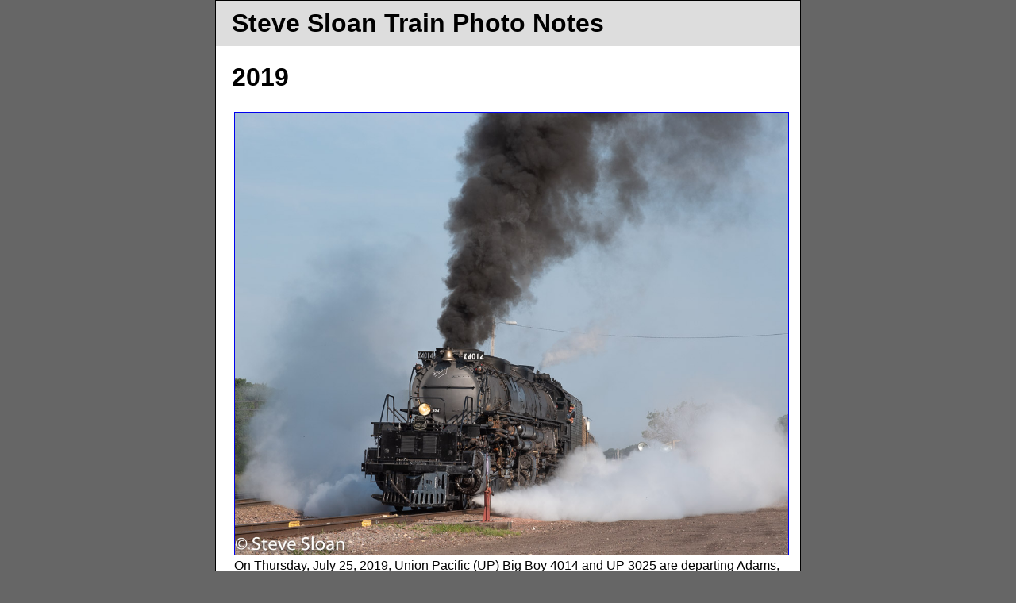

--- FILE ---
content_type: text/html
request_url: http://ssloan.net/trains/trip_notes/2019/07/25.html
body_size: 3880
content:
<!DOCTYPE html PUBLIC "-//W3C//DTD XHTML 1.0 Transitional//EN" "http://www.w3.org/TR/xhtml1/DTD/xhtml1-transitional.dtd">
<html xmlns="http://www.w3.org/1999/xhtml">
<head>
<meta http-equiv="Content-Type" content="text/html; charset=UTF-8" />
<title>Thursday, July 25, 2019</title>
<style type="text/css">
<!--
body {
	font: 100% Verdana, Arial, Helvetica, sans-serif;
	background: #666666;
	margin: 0; /* it's good practice to zero the margin and padding of the body element to account for differing browser defaults */
	padding: 0;
	text-align: center; /* this centers the container in IE 5* browsers. The text is then set to the left aligned default in the #container selector */
	color: #000000;
}

/* Tips for Elastic layouts 
1. Since the elastic layouts overall sizing is based on the user's default fonts size, they are more unpredictable. Used correctly, they are also more accessible for those that need larger fonts size since the line length remains proportionate.
2. Sizing of divs in this layout are based on the 100% font size in the body element. If you decrease the text size overall by using a font-size: 80% on the body element or the #container, remember that the entire layout will downsize proportionately. You may want to increase the widths of the various divs to compensate for this.
3. If font sizing is changed in differing amounts on each div instead of on the overall design (ie: #sidebar1 is given a 70% font size and #mainContent is given an 85% font size), this will proportionately change each of the divs overall size. You may want to adjust based on your final font sizing.
*/
.oneColElsCtrHdr #container {
	width: 46em;  /* this width will create a container that will fit in an 800px browser window if text is left at browser default font sizes */
	background: #FFFFFF;
	margin: 0 auto; /* the auto margins (in conjunction with a width) center the page */
	border: 1px solid #000000;
	text-align: left; /* this overrides the text-align: center on the body element. */
}
.oneColElsCtrHdr #header { 
	background: #DDDDDD; 
	padding: 0 10px 0 20px;  /* this padding matches the left alignment of the elements in the divs that appear beneath it. If an image is used in the #header instead of text, you may want to remove the padding. */
} 
.oneColElsCtrHdr #header h1 {
	margin: 0; /* zeroing the margin of the last element in the #header div will avoid margin collapse - an unexplainable space between divs. If the div has a border around it, this is not necessary as that also avoids the margin collapse */
	padding: 10px 0; /* using padding instead of margin will allow you to keep the element away from the edges of the div */
}
.oneColElsCtrHdr #mainContent {
	padding: 0 20px; /* remember that padding is the space inside the div box and margin is the space outside the div box */
	background: #FFFFFF;
}
.oneColElsCtrHdr #footer { 
	padding: 0 10px; /* this padding matches the left alignment of the elements in the divs that appear above it. */
	background:#DDDDDD;
} 
.oneColElsCtrHdr #footer p {
	margin: 0; /* zeroing the margins of the first element in the footer will avoid the possibility of margin collapse - a space between divs */
	padding: 10px 0; /* padding on this element will create space, just as the the margin would have, without the margin collapse issue */
}
-->
</style></head>

<body class="oneColElsCtrHdr">

<div id="container">
  <div id="header">
    <h1>Steve Sloan Train Photo Notes</h1>
  <!-- end #header --></div>
  <div id="mainContent">
    <h1>2019</h1>
    <table width="675" border="0">
      <tbody>
        <tr>
          <td><a href="../../../up/_images/02_up/up4014_03.jpg"><img src="../../../up/_images/02_up/up4014_03.jpg" width="697" height="557" alt="UP 4014 Big Boy Adams WI" border="1"/></a></td>
        </tr>
        <tr>
          <td>On Thursday, July 25, 2019, Union Pacific (UP) Big Boy 4014 and UP 3025 are departing Adams, WI.</td>
        </tr>
      </tbody>
    </table>
    <h5 align="center">Click on photo to enlarge</h5>
    <h2>Thursday, July 25, 2019</h2>
    <h5><a href="../../../index.html">Steve Sloan's Trains</a> : <a href="../../index.html">Trip Notes</a> : <a href="../index.html">2019</a> : <a href="../201902/index.html">Page 2</a> : Thursday, July 25, 2019</h5>
   <center> <p><a href="24.html">&lt; Previous</a> | <a href="../index.html">2019</a> | <a href="26.html">Next &gt;</a></p></center>
    <p>After a restful night at a nice hotel in Mauston, WI I chased the Big Boy in Wisconsin. After that I drove into Madison, WI and did some exploring there.</p>
	  
    <h3>Wisconsin, USA</h3>
	  <h4><a href="https://goo.gl/maps/SBc16U8SwtfyZLZv6">Adams, WI</a></h4>
	  	  <h3><em>UP 4014 ALCo 4-8-8-4 Big Boy</em></h3>
<dl>
<dt><strong>UP 4014 in Adams, WI</strong></dt>
<dd>On Thursday, July 25, 2019, <a href="../../../up/index.html">Union Pacific (UP)</a> Big Boy 4014 and UP 3025 are departing Adams, WI.
<ul>

	  <li>Nikon D750 24~120mm f4 lens:<br />
	   <strong><a href="../../../up/_images/02_up/up4014_01.jpg">2019072503ph.7</a>, <a href="../../../up/_images/02_up/up4014_02.jpg">2019072503ph.11</a>, <a href="../../../up/_images/02_up/up4014_03.jpg">2019072503ph.16</a>, <a href="../../../up/_images/02_up/up4014_04.jpg">2019072503ph.20</a>, <a href="../../../up/_images/02_up/up4014_05.jpg">2019072503ph.21</a>, <a href="../../../up/_images/02_up/up4014_06.jpg">2019072503ph.26</a>, <a href="../../../up/_images/02_up/up4014_07.jpg">2019072503ph.31</a>, <a href="../../../up/_images/02_up/up4014_08.jpg">2019072503ph.34</a>, <a href="../../../up/_images/02_up/up4014_09.jpg">2019072503ph.41</a>, <a href="../../../up/_images/02_up/up4014_10.jpg">2019072503ph.42</a>, <a href="../../../up/_images/02_up/up4014_11.jpg">2019072503ph.44</a>, <a href="../../../up/_images/02_up/up4014_12.jpg">2019072503ph.46</a></strong>
       <ul>
  <li><strong>Photos on Flickr: <a href="https://flic.kr/p/2jW5J9h">Sitting</a>, <a href="https://flic.kr/p/2jW5JbS">Building Steam</a>, <a href="https://flic.kr/p/2jW9kPT">Moving</a></strong>, <strong><a href="https://flic.kr/p/2jWP6mJ">closer</a></strong><strong>, <a href="https://flic.kr/p/2jWSLjF">closer</a>, <a href="https://flic.kr/p/2jWSLvH">closer</a>, <a href="https://flic.kr/p/2jXsxpM">closer</a>, <a href="https://flic.kr/p/2jXwcCx">closer</a>, <a href="https://flic.kr/p/2jXsxwF">closer</a>, <a href="https://flic.kr/p/2jXsxA8">locomotive</a>, <a href="https://flic.kr/p/2jXx3jw">cab</a>, <a href="https://flic.kr/p/2jXx3nx">smokebox</a></strong></li>
	      </ul>
	    </li>
	  
</ul>
</dd>
</dl> 
	  <h4><a href="https://goo.gl/maps/f4FtJjkQ7cjC8FLa7">Freisland, WI</a></h4>
    <h3><em>UP 4014 ALCo 4-8-8-4 Big Boy and UP 3025</em></h3>
<dl>
<dt><strong>UP 4014 in Freisland, WI</strong></dt>
<dd>On July 25, 2019, <a href="../../../up/index.html">Union Pacific (UP)</a> Big Boy 4014 and UP SD70AH-T4 3025 are heading past United Wisconsin Grain Producers towards the Hwy 33 bridge south of Freisland, WI.
  <ul>

	  <li>Nikon D600 80~200mm f2.8 lens:<br />
	   <strong><a href="../../../up/_images/02_up/up4014_13.jpg">2019072504ph.20</a>, <a href="../../../up/_images/02_up/up4014_14.jpg">2019072504ph.21</a>, <a href="../../../up/_images/02_up/up3025_01.jpg">2019072504ph.22</a></strong>
       <ul>
  <li><strong>Photos on Flickr: <a href="https://flic.kr/p/2jXLFx9">Train</a>, <a href="https://flic.kr/p/2jXRb7V">Big Boy</a>, <a href="https://flic.kr/p/2jXQmDh">UP 3025</a></strong></li>
	      </ul>
	    </li>
	  
</ul>
</dd>
</dl>
	    <h4><a href="https://goo.gl/maps/LLcSyvjqYdkagQvF6">Randolph, WI</a></h4>
    <h3><em>UP 4014 ALCo 4-8-8-4 Big Boy and UP 3025</em></h3>
<dl>
<dt><strong>UP 4014 in Randolph, WI</strong></dt>
<dd>On Thursday, July 25, 2019, <a href="../../../up/index.html">Union Pacific (UP)</a> Big Boy 4014 and UP 3025 are near Randolph, WI.
  <ul>
    
    <li>Nikon D750 24~120mm f4 lens:<br />
      <strong><a href="../../../up/_images/02_up/up4014_15.jpg">2019072503ph.51</a></strong>
      <ul>
        <li><strong><a href="https://flic.kr/p/2jY9Vve">Photo on Flickr</a></strong></li>
        </ul>
      </li>
    
</ul>
</dd>
</dl>
	  	    <h4><a href="https://goo.gl/maps/teV8PYs9M8RafGxf6">Menomonee Falls, WI</a></h4>
    <h3><em>UP 4014 ALCo 4-8-8-4 Big Boy and UP 3025</em></h3>
<dl>
<dt><strong>UP 4014 in Menomonee Falls, WI</strong></dt>
<dd>On Thursday, July 25, 2019, <a href="../../../up/index.html">Union Pacific (UP)</a> Big Boy 4014 and UP 3025 are at Pilgrim Rd. in Menomonee Falls, WI heading to Butler, WI.
  <ul>
    
    <li>Nikon D750 24~120mm f4 lens &amp; Apple iPhone8+:<br />
      <strong><a href="../../../up/_images/02_up/up4014_16.jpg">2020082307ph.4</a>, <a href="../../../up/_images/02_up/up4014_17.jpg">2019072503ph.17</a>, <a href="../../../up/_images/02_up/up4014_18.jpg">2020102201ph.18</a></strong>
      <ul>
        <li><strong>Photos on Flickr: <a href="https://flic.kr/p/2jYSDso">Crowd Waiting</a>, <a href="https://flic.kr/p/2jYSDE2">The Train</a>, <a href="https://flic.kr/p/2jYN7Po">Train Going Away</a></strong></li>
        </ul>
      </li>
    
</ul>
</dd>
</dl>
	  <h4><a href="https://goo.gl/maps/3V8uyTs9YZ4eTDNm9">Madison, WI</a></h4>
	  	  <h3><em>Replica - MILW 35A, EMD E8A</em></h3>
<dl>
<dt><strong>Fake MILW E8A 35A in Madison, WI</strong></dt>
<dd>On Thursday, July 25, 2019, at the former Milwaukee Road Depot in Madison, WI is a replica of a former <a href="../../../milw/index.html">Milwaukee Road (MILW)</a> 35A.
  <ul>
    
    <li>Nikon D750 24~120mm f4 lens:<br />
      <strong><a href="../../../milw/_images/01_milw/milw0035a_01.jpg">2019072503ph.70</a>, <a href="../../../milw/_images/01_milw/milw0035a_02.jpg">2019072503ph.73</a>, <a href="../../../milw/_images/01_milw/milw0035a_03.jpg">2019072503ph.74</a></strong>
      <ul>
        <li><strong>Photos on Flickr: <a href="https://flic.kr/p/2jZh86Y">Front Angle</a>, <a href="https://flic.kr/p/2jZdqAc">Rear Angle</a>, <a href="https://flic.kr/p/2jZh8jZ">Nose</a></strong></li>
      </ul>
    </li>
    
</ul>
</dd>
</dl>
	  	  	  <h3><em>Unnumbered NYC Coach</em></h3>
<dl>
<dt><strong>NYC Coach  in Madison, WI</strong></dt>
<dd>On Thursday, July 25, 2019, at the former Milwaukee Road Depot in Madison, WI is what appears to be an unnumbered <a href="../../../cr/passenger_cars/index.html">ex-New York Central (NYC)</a> Pullman-Standard coach reportedly built in 1946.
<ul>
    
    <li>Nikon D750 24~120mm f4 lens:<br />
      <strong><a href="../../../cr/_images/01_cr/nyc_unnumbered_coach_01.jpg">2019072503ph.72</a></strong>
      <ul>
        <li><strong><a href="https://flic.kr/p/2jZgWEh">Photo on Flickr</a></strong></li>
      </ul>
    </li>
    
</ul>
</dd>
</dl>
    <hr />
	     <h2>Notes from Day</h2>
<ul>
  <li>Adams, WI, 503 S. Main St.</li>
  <li>Freisland, WI, 9:45am, Hwy 33 crossing</li>
  <li>Butler, WI Terminates, 1pm, Picture at Pilgrim Rd. Menomonee Falls, WI </li>
	</ul>
	  
  <hr />

<h2>Related Links</h2>
<ul>
  <li><a href="https://flic.kr/s/aHsmFRskyY">Flickr Album of Trip</a></li>
  <li><a href="https://flic.kr/s/aHsmHcX5AL">Flicker Album of July 2019</a></li>
	<li><a href="../../../sources/index.html">Sources</a></li>
</ul>
	  <hr />
<h2>Related Assets </h2>
	  <ul>
	    <li>Digital Stills folders:<ul>
	      <li>2019072503ph (Nikon D750 24~120mm f4 lens)</li>
	      
	      <li>2019072504ph (Nikon D600 80-200mm f2.8 lens)</li>
	      <li>2020082307ph (Apple iPhone8+)</li>
	      <li>2020102201ph  (Apple iPhone8+, Lightroom)</li>
	    </ul>
	    </li>
	    <li>Digital Video folders: </li>
	  </ul>
	  <hr />
<h2>Special Thanks</h2>
    <p>All the great folks who helped me out with information for these Web pages!</p>
    <p align="center"><strong><a href="../../../toc.html">Table of Contents</a></strong></p>
  </div>
  <div id="footer">
    <p><a href="../../../index.html">Steve Sloan's Trains</a> : <a href="../../index.html">Trip Notes</a> : <a href="../index.html">2019</a> : <a href="../201902/index.html">Page 2</a> : Thursday, July 25, 2019</p>
  <!-- end #footer --></div>
<!-- end #container --></div>
<!-- WiredMinds eMetrics tracking with Enterprise Edition V5.4 START -->
<script type='text/javascript' src='https://count.carrierzone.com/app/count_server/count.js'></script>
<script type='text/javascript'><!--
wm_custnum='28d54b7d0a1aaaa9';
wm_page_name='25.html';
wm_group_name='/services/webpages/s/s/ssloan.net/public/trains/trip_notes/2019/07';
wm_campaign_key='campaign_id';
wm_track_alt='';
wiredminds.count();
// -->
</script>
<!-- WiredMinds eMetrics tracking with Enterprise Edition V5.4 END -->
</body>
</html>
